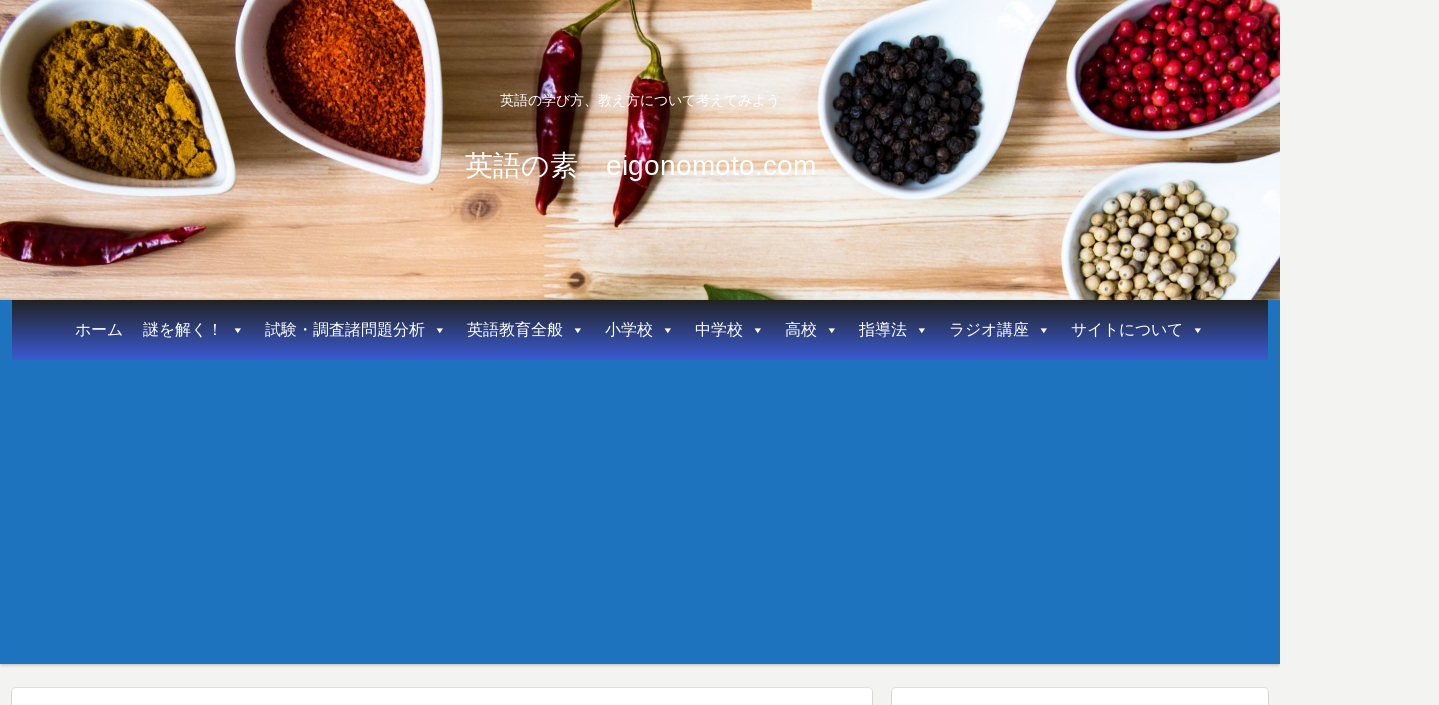

--- FILE ---
content_type: text/html; charset=utf-8
request_url: https://www.google.com/recaptcha/api2/aframe
body_size: 270
content:
<!DOCTYPE HTML><html><head><meta http-equiv="content-type" content="text/html; charset=UTF-8"></head><body><script nonce="q4sRRNAyAUxxrQwzVNWPXQ">/** Anti-fraud and anti-abuse applications only. See google.com/recaptcha */ try{var clients={'sodar':'https://pagead2.googlesyndication.com/pagead/sodar?'};window.addEventListener("message",function(a){try{if(a.source===window.parent){var b=JSON.parse(a.data);var c=clients[b['id']];if(c){var d=document.createElement('img');d.src=c+b['params']+'&rc='+(localStorage.getItem("rc::a")?sessionStorage.getItem("rc::b"):"");window.document.body.appendChild(d);sessionStorage.setItem("rc::e",parseInt(sessionStorage.getItem("rc::e")||0)+1);localStorage.setItem("rc::h",'1768441203342');}}}catch(b){}});window.parent.postMessage("_grecaptcha_ready", "*");}catch(b){}</script></body></html>